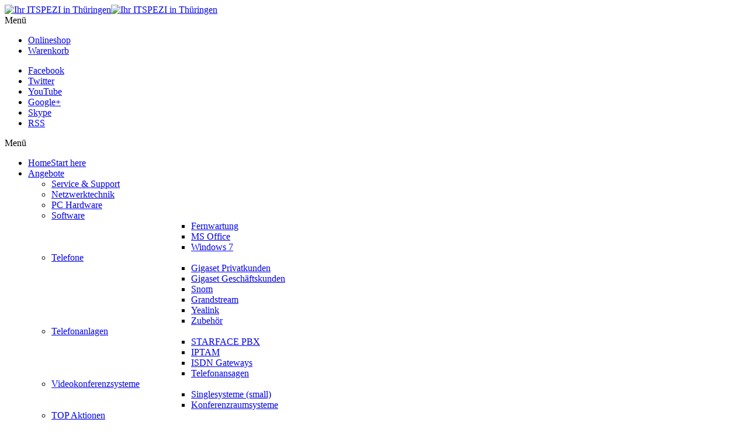

--- FILE ---
content_type: text/html; charset=utf-8
request_url: https://www.itspezi.com/component/k2/itemlist/tag/festplatte
body_size: 15833
content:
<!DOCTYPE html>
<!-- jsn_epic_pro 6.0.8 -->
<html prefix="og: http://ogp.me/ns# fb: http://ogp.me/ns/fb# itspezi: http://ogp.me/ns/fb/itspezi#" prefix="og: http://ogp.me/ns#" lang="de-de" dir="ltr">
<head>
	  <base href="https://www.itspezi.com/component/k2/itemlist/tag/festplatte" />
  <meta http-equiv="content-type" content="text/html; charset=utf-8" />
  <meta name="keywords" content="VOIP, Gigaset, Starface, IPTAM, VMware, Telekommunikation, iPhone, iPad, iOS, Android, Exchange, Microsoft, Parallels, Plesk, Debian, Linux, Tools, Support, Administrator, Job, Sophos, Apple, " />
  <meta name="rights" content="© WERBESPEZI.com" />
  
  
  
  
  <meta name="description" content="ITSPEZI - Ihr Netzwerk, PC und VOIP Spezialist aus Thüringen" />
  <meta name="generator" content="Joomla! - Open Source Content Management" />
  <title>Anzeige der Artikel nach Schlagwörtern: festplatte - ITSPEZI - Ihr IT.Netzwerk .VOIP Spezialist</title>
  <link href="/component/k2/itemlist/tag/festplatte?format=feed&amp;limitstart=&amp;type=rss" rel="alternate" type="application/rss+xml" title="RSS 2.0" />
  <link href="/component/k2/itemlist/tag/festplatte?format=feed&amp;limitstart=&amp;type=atom" rel="alternate" type="application/atom+xml" title="Atom 1.0" />
  <link href="/templates/jsn_epic_pro/favicon.ico" rel="shortcut icon" type="image/vnd.microsoft.icon" />
  <link href="https://www.itspezi.com/component/search/?task=tag&amp;tag=festplatte&amp;format=opensearch" rel="search" title="Suchen ITSPEZI - Ihr IT.Netzwerk .VOIP Spezialist" type="application/opensearchdescription+xml" />
  <link rel="stylesheet" href="/components/com_k2/css/k2.css" type="text/css" />
  <link rel="stylesheet" href="/media/system/css/modal.css" type="text/css" />
  <link rel="stylesheet" href="/plugins/system/jcemediabox/css/jcemediabox.css?a3b640def3ef13678e19cfeeb7397c85" type="text/css" />
  <link rel="stylesheet" href="/plugins/system/jcemediabox/themes/standard/css/style.css?10da0a5fa45a7c3d7e5b40a5d80e8773" type="text/css" />
  <link rel="stylesheet" href="/components/com_imageshow/assets/css/style.css" type="text/css" />
  <link rel="stylesheet" href="/components/com_rsform/assets/calendar/calendar.css" type="text/css" />
  <link rel="stylesheet" href="/components/com_rsform/assets/css/front.css" type="text/css" />
  <link rel="stylesheet" href="/cache/widgetkit/widgetkit-1afe78fe.css" type="text/css" />
  <link rel="stylesheet" href="/media/sourcecoast/css/sc_bootstrap.css" type="text/css" />
  <link rel="stylesheet" href="/media/sourcecoast/css/common.css" type="text/css" />
  <link rel="stylesheet" href="/plugins/system/jsntplframework/assets/3rd-party/bootstrap/css/bootstrap-frontend.min.css" type="text/css" />
  <link rel="stylesheet" href="/plugins/system/jsntplframework/assets/3rd-party/bootstrap/css/bootstrap-responsive-frontend.min.css" type="text/css" />
  <link rel="stylesheet" href="/templates/system/css/system.css" type="text/css" />
  <link rel="stylesheet" href="/templates/system/css/general.css" type="text/css" />
  <link rel="stylesheet" href="/templates/jsn_epic_pro/css/template.css" type="text/css" />
  <link rel="stylesheet" href="/templates/jsn_epic_pro/css/template_pro.css" type="text/css" />
  <link rel="stylesheet" href="/templates/jsn_epic_pro/css/colors/blue.css" type="text/css" />
  <link rel="stylesheet" href="/templates/jsn_epic_pro/css/styles/business.css" type="text/css" />
  <link rel="stylesheet" href="/templates/jsn_epic_pro/css/layouts/jsn_wide.css" type="text/css" />
  <link rel="stylesheet" href="/templates/jsn_epic_pro/css/layouts/jsn_mobile.css" type="text/css" />
  <link rel="stylesheet" href="/templates/jsn_epic_pro/ext/k2/jsn_ext_k2.css" type="text/css" />
  <link rel="stylesheet" href="/templates/jsn_epic_pro/css/jsn_social_icons.css" type="text/css" />
  <link rel="stylesheet" href="/modules/mod_we_ufeed_display/tmpl/default/style.css" type="text/css" />
  <link rel="stylesheet" href="/plugins/jsnimageshow/themeslider/assets/css/style.css" type="text/css" />
  <link rel="stylesheet" href="/plugins/jsnimageshow/themeslider/assets/css/skitter/skitter.styles.css" type="text/css" />
  <style type="text/css">
	div.jsn-modulecontainer ul.menu-mainmenu ul,
	div.jsn-modulecontainer ul.menu-mainmenu ul li {
		width: 200px;
	}
	div.jsn-modulecontainer ul.menu-mainmenu ul ul {
		margin-left: 199px;
	}
	#jsn-pos-toolbar div.jsn-modulecontainer ul.menu-mainmenu ul ul {
		margin-right: 199px;
		margin-left : auto
	}
	div.jsn-modulecontainer ul.menu-sidemenu ul,
	div.jsn-modulecontainer ul.menu-sidemenu ul li {
		width: 200px;
	}
	div.jsn-modulecontainer ul.menu-sidemenu li ul {
		right: -200px;
	}
	body.jsn-direction-rtl div.jsn-modulecontainer ul.menu-sidemenu li ul {
		left: -200px;
		right: auto;
	}
	div.jsn-modulecontainer ul.menu-sidemenu ul ul {
		margin-left: 199px;
	}.jsn-themeslider-skitter-oK6lW .label_skitter {filter:alpha(opacity=75);opacity: 0.75;}.jsn-themeslider-skitter-oK6lW .label_skitter p.jsn-themeslider-caption-title {font-family: Verdana;
font-size: 12px;
font-weight: bold;
text-align: left;
color: #E9E9E9;}.jsn-themeslider-skitter-oK6lW .label_skitter p.jsn-themeslider-caption-description {font-family: Arial;
font-size: 11px;
font-weight: normal;
text-align: left;
color: #AFAFAF;}.jsn-themeslider-skitter-oK6lW .label_skitter a.jsn-themeslider-caption-link {font-family: Verdana;
font-size: 11px;
font-weight: bold;
text-align: right;
color: #E06614;}.jsn-themeslider-skitter-oK6lW .label_skitter {bottom: 0;}.jsn-themeslider-skitter-oK6lW .info_slide {top: 15px;}.jsn-themeslider-skitter-oK6lW .info_slide_dots {top: 15px;}
  </style>
  <script src="/media/system/js/mootools-core.js" type="text/javascript"></script>
  <script src="/media/system/js/core.js" type="text/javascript"></script>
  <script src="//ajax.googleapis.com/ajax/libs/jquery/1.8/jquery.min.js" type="text/javascript"></script>
  <script src="/components/com_k2/js/k2.js?v2.6.9&amp;sitepath=/" type="text/javascript"></script>
  <script src="/media/system/js/mootools-more.js" type="text/javascript"></script>
  <script src="/media/system/js/modal.js" type="text/javascript"></script>
  <script src="/plugins/system/jcemediabox/js/jcemediabox.js?fba42f665bbcc4047a23ba92244f4176" type="text/javascript"></script>
  <script src="/components/com_rsform/assets/js/script.js" type="text/javascript"></script>
  <script src="/media/widgetkit/js/jquery.js" type="text/javascript"></script>
  <script src="/cache/widgetkit/widgetkit-431db078.js" type="text/javascript"></script>
  <script src="/components/com_jfbconnect/includes/jfbconnect.js?v=6" type="text/javascript"></script>
  <script src="/plugins/system/jsntplframework/assets/joomlashine/js/noconflict.js" type="text/javascript"></script>
  <script src="/plugins/system/jsntplframework/assets/joomlashine/js/utils.js" type="text/javascript"></script>
  <script src="/templates/jsn_epic_pro/js/jsn_template.js" type="text/javascript"></script>
  <script src="/components/com_imageshow/assets/js/jquery.min.js" type="text/javascript"></script>
  <script src="/plugins/jsnimageshow/themeslider/assets/js/jsn_is_conflict.js" type="text/javascript"></script>
  <script src="/plugins/jsnimageshow/themeslider/assets/js/skitter/jquery.easing.1.3.js" type="text/javascript"></script>
  <script src="/plugins/jsnimageshow/themeslider/assets/js/skitter/jquery.animate-colors-min.js" type="text/javascript"></script>
  <script src="/plugins/jsnimageshow/themeslider/assets/js/skitter/jquery.skitter.js" type="text/javascript"></script>
  <script type="text/javascript">

		window.addEvent('domready', function() {

			SqueezeBox.initialize({});
			SqueezeBox.assign($$('a.modal'), {
				parse: 'rel'
			});
		});JCEMediaBox.init({popup:{width:"",height:"",legacy:0,lightbox:0,shadowbox:0,resize:1,icons:1,overlay:1,overlayopacity:0.8,overlaycolor:"#000000",fadespeed:500,scalespeed:500,hideobjects:0,scrolling:"fixed",close:2,labels:{'close':'Close','next':'Next','previous':'Previous','cancel':'Cancel','numbers':'{$current} of {$total}'},cookie_expiry:"",google_viewer:0,pdfjs:0},tooltip:{className:"tooltip",opacity:0.8,speed:150,position:"br",offsets:{x: 16, y: 16}},base:"/",imgpath:"plugins/system/jcemediabox/img",theme:"standard",themecustom:"",themepath:"plugins/system/jcemediabox/themes"});
				JSNTemplate.initTemplate({
					templatePrefix			: "jsn_epic_pro_",
					templatePath			: "/templates/jsn_epic_pro",
					enableRTL				: 0,
					enableGotopLink			: 1,
					enableMobile			: 1,
					enableMobileMenuSticky	: 1,
					enableDesktopMenuSticky	: 1,
					responsiveLayout		: ["mobile","wide"],
					mobileMenuEffect		: "default"
				});
			
  </script>
  <script type="text/javascript">jfbc.login.logout_facebook = false;
jfbc.base = 'https://www.itspezi.com/';
jfbc.return_url = 'L2NvbXBvbmVudC9rMi9pdGVtbGlzdC90YWcvZmVzdHBsYXR0ZQ==';
jfbc.login.scope = 'email,user_website,user_work_history,user_location';
jfbc.login.show_modal = '0';
jfbc.login.use_popup = true;
jfbc.login.auto = '0';
jfbc.login.logged_in = false;
jfbc.token = '8af66c82f9abfb69d505ad7ce8e650d2';
jfbc.init();
</script>
  <meta property="og:url" content="https://www.itspezi.com/component/k2/itemlist/tag/festplatte"/><meta name="twitter:title" content="Anzeige der Artikel nach Schlagwörtern: festplatte - ITSPEZI - Ihr IT.Netzwerk .VOIP Spezialist"/><meta property="og:title" content="Anzeige der Artikel nach Schlagwörtern: festplatte - ITSPEZI - Ihr IT.Netzwerk .VOIP Spezialist"/><meta name="twitter:description" content="ITSPEZI - Ihr Netzwerk, PC und VOIP Spezialist aus Thüringen"/><meta property="og:description" content="ITSPEZI - Ihr Netzwerk, PC und VOIP Spezialist aus Thüringen"/><meta name="twitter:card" content="summary"/><meta property="og:type" content="article"/><meta property="fb:app_id" content="271965912960400"/><meta property="og:locale" content="de_de"/><meta property="og:site_name" content="ITSPEZI - Ihr IT.Netzwerk .VOIP Spezialist"/>
  
  
  <meta name="viewport" content="width=device-width, initial-scale=1.0, maximum-scale=2.0" />

	<!-- html5.js and respond.min.js for IE less than 9 -->
	<!--[if lt IE 9]>
		<script src="http://html5shim.googlecode.com/svn/trunk/html5.js"></script>
		<script src="/plugins/system/jsntplframework/assets/3rd-party/respond/respond.min.js"></script>
	<![endif]-->
	<script type="text/javascript">(function(i,s,o,g,r,a,m){i['GoogleAnalyticsObject']=r;i[r]=i[r]||function(){
  (i[r].q=i[r].q||[]).push(arguments)},i[r].l=1*new Date();a=s.createElement(o),
  m=s.getElementsByTagName(o)[0];a.async=1;a.src=g;m.parentNode.insertBefore(a,m)
  })(window,document,'script','//www.google-analytics.com/analytics.js','ga');

  ga('create', 'UA-46238346-1', 'itspezi.com');
  ga('send', 'pageview');</script></head>
<body id="jsn-master" class="jsn-textstyle-business jsn-color-blue jsn-direction-ltr jsn-responsive jsn-mobile jsn-joomla-25  jsn-com-k2 jsn-view-itemlist"><div id="fb-root"></div>
<script type="text/javascript">
  
  window.fbAsyncInit = function() {
    FB.init({version: 'v2.3',appId: '271965912960400', status: false, cookie: true, xfbml: false});
FB.Event.subscribe('comment.create', jfbc.social.facebook.comment.create);
FB.Event.subscribe('comment.remove', jfbc.social.facebook.comment.remove);
FB.Event.subscribe('edge.create', jfbc.social.facebook.like.create);
FB.Event.subscribe('edge.remove', jfbc.social.facebook.like.remove);
jfbc.social.googleAnalytics.trackFacebook();
  };
  (function(d, s, id){
     var js, fjs = d.getElementsByTagName(s)[0];
     if (d.getElementById(id)) {return;}
     js = d.createElement(s); js.id = id;
     js.src = "//connect.facebook.net/de_DE/sdk.js";
     fjs.parentNode.insertBefore(js, fjs);
   }(document, 'script', 'facebook-jssdk'));
</script>
<div id="fb-root"></div>
<script>(function(d, s, id) {
  var js, fjs = d.getElementsByTagName(s)[0];
  if (d.getElementById(id)) return;
  js = d.createElement(s); js.id = id;
  js.src = "//connect.facebook.net/de_DE/sdk.js#xfbml=1&appId=271965912960400&version=v2.0";
  fjs.parentNode.insertBefore(js, fjs);
}(document, 'script', 'facebook-jssdk'));</script>
	<a name="top" id="top"></a>
		<div id="jsn-page" class="container">
		<div id="jsn-page-inner">
					<div id="jsn-header">
				<div id="jsn-logo" class="pull-left">
				<a href="/index.php" title="Ihr ITSPEZI in Thüringen"><img src="/images/images/IT-LOGO-2013_250_blue.png" alt="Ihr ITSPEZI in Thüringen" id="jsn-logo-mobile" /><img src="/images/images/IT-LOGO-2013_VK2.png" alt="Ihr ITSPEZI in Thüringen" id="jsn-logo-desktop" /></a>				</div>
				<div id="jsn-headerright" class="pull-right">
									<div id="jsn-pos-top" class="pull-left">
						<div class=" jsn-modulecontainer"><div class="jsn-modulecontainer_inner"><div class="jsn-modulecontent"><span class="jsn-menu-toggle">Menü</span>
<ul class="menu-topmenu menu-iconmenu">
<li  class="first jsn-icon-display"><a  href="/onlineshop" >
	<span>
		Onlineshop	</span>
</a></li><li  class="last jsn-icon-cart"><a  href="/warenkorb" >
	<span>
		Warenkorb	</span>
</a></li></ul><div class="clearbreak"></div></div></div></div>
						<div class="clearbreak"></div>
					</div>
									<div id="jsn-social-icons" class="pull-right">
						<ul>
												<li class="facebook">
								<a href="http://www.facebook.com/itspezi" title="Facebook" target="_blank">
									Facebook</a>
							</li>
												<li class="twitter">
								<a href="http://www.twitter.com/werbespezi" title="Twitter" target="_blank">
									Twitter</a>
							</li>
												<li class="youtube">
								<a href="http://www.youtube.com/user/SMOVIEGERA" title="YouTube" target="_blank">
									YouTube</a>
							</li>
												<li class="googleplus">
								<a href="https://plus.google.com/u/0/107429925964430750583" title="Google+" target="_blank">
									Google+</a>
							</li>
												<li class="skype">
								<a href="skype:michael_schaarschmidt?call" title="Skype" target="_blank">
									Skype</a>
							</li>
												<li class="rss">
								<a href="http://www.itspezi.com/service/neuigkeiten?format=feed" title="RSS" target="_blank">
									RSS</a>
							</li>
											</ul>
					</div>
								</div>
				<div class="clearbreak"></div>
			</div>
			<div id="jsn-body">
							<div id="jsn-menu">
									<div id="jsn-pos-mainmenu">
						<div class=" jsn-modulecontainer"><div class="jsn-modulecontainer_inner"><div class="jsn-modulecontent"><span class="jsn-menu-toggle">Menü</span>
<ul class="menu-mainmenu">
<li  class="current first jsn-icon-home"><a class="current" href="/" title="Start here" >
	<span>
		<span class="jsn-menutitle">Home</span><span class="jsn-menudescription">Start here</span>	</span>
</a></li><li  class="parent"><a  href="/angebote" >
	<span>
		Angebote	</span>
</a><span class="jsn-menu-toggle"></span><ul><li  class="first"><a  href="/angebote/service-support" >
	<span>
		Service & Support	</span>
</a></li><li ><a  href="/angebote/netzwerktechnik" >
	<span>
		Netzwerktechnik	</span>
</a></li><li ><a  href="/angebote/pc-hardware" >
	<span>
		PC Hardware	</span>
</a></li><li  class="parent"><a  href="/angebote/software" >
	<span>
		Software	</span>
</a><ul><li  class="first"><a  href="/?Itemid=1440" >
	<span>
		Fernwartung	</span>
</a></li><li ><a  href="/angebote/software/ms-office" >
	<span>
		MS Office	</span>
</a></li><li  class="last"><a  href="/angebote/software/windows-7" >
	<span>
		Windows 7	</span>
</a></li></ul></li><li  class="parent"><a  href="/angebote/telefone" >
	<span>
		Telefone	</span>
</a><ul><li  class="first"><a  href="/angebote/telefone/gigaset-privatkunden" >
	<span>
		Gigaset Privatkunden	</span>
</a></li><li ><a  href="/angebote/telefone/gigaset-geschaeftskunden" >
	<span>
		Gigaset Geschäftskunden	</span>
</a></li><li ><a  href="/angebote/telefone/snom" >
	<span>
		Snom	</span>
</a></li><li ><a  href="/angebote/telefone/grandstream" >
	<span>
		Grandstream	</span>
</a></li><li ><a  href="/angebote/telefone/yealink" >
	<span>
		Yealink	</span>
</a></li><li  class="last"><a  href="/angebote/telefone/zubehoer" >
	<span>
		Zubehör	</span>
</a></li></ul></li><li  class="parent"><a  href="/angebote/telefonanlagen" >
	<span>
		Telefonanlagen	</span>
</a><ul><li  class="first"><a  href="/angebote/telefonanlagen/starface-pbx" >
	<span>
		STARFACE PBX	</span>
</a></li><li ><a  href="/angebote/telefonanlagen/iptam" >
	<span>
		IPTAM	</span>
</a></li><li ><a  href="/angebote/telefonanlagen/isdn-gateways" >
	<span>
		ISDN Gateways	</span>
</a></li><li  class="last"><a  href="/angebote/telefonanlagen/telefonansagen" >
	<span>
		Telefonansagen	</span>
</a></li></ul></li><li  class="parent"><a  href="/angebote/videokonferenzsysteme" >
	<span>
		Videokonferenzsysteme	</span>
</a><ul><li  class="first"><a  href="/angebote/videokonferenzsysteme/singlesysteme-small" >
	<span>
		Singlesysteme (small)	</span>
</a></li><li  class="last"><a  href="/angebote/videokonferenzsysteme/konferenzraumsysteme" >
	<span>
		Konferenzraumsysteme	</span>
</a></li></ul></li><li  class="last"><a  href="/angebote/top-aktionen" >
	<span>
		TOP Aktionen	</span>
</a></li></ul></li><li  class="parent"><a  href="/leistungen" >
	<span>
		Leistungen	</span>
</a><span class="jsn-menu-toggle"></span><ul><li  class="first"><a  href="/leistungen/fernwartung" >
	<span>
		Fernwartung	</span>
</a></li><li ><a  href="/leistungen/netzwerke" >
	<span>
		Netzwerke	</span>
</a></li><li ><a  href="/leistungen/voip-telekommunikation" >
	<span>
		VoIP - Telekommunikation	</span>
</a></li><li ><a  href="/leistungen/pc-service" >
	<span>
		PC Service	</span>
</a></li><li  class="parent"><a  href="/leistungen/software-service" >
	<span>
		Software Service	</span>
</a><ul><li  class="first"><a  href="/leistungen/software-service/windows-xp" >
	<span>
		Windows XP	</span>
</a></li><li ><a  href="/leistungen/software-service/windows-7" >
	<span>
		Windows 7	</span>
</a></li><li ><a  href="/leistungen/software-service/windows-8" >
	<span>
		Windows 8	</span>
</a></li><li  class="last"><a  href="/leistungen/software-service/mac-os-x" >
	<span>
		Mac OS X	</span>
</a></li></ul></li><li ><a  href="/leistungen/fremdgeraetesupport" >
	<span>
		Fremdgerätesupport	</span>
</a></li><li  class="parent"><a  href="/leistungen/wartung" >
	<span>
		Wartung	</span>
</a><ul><li  class="first"><a  href="/leistungen/wartung/system-reinigung" >
	<span>
		System Reinigung	</span>
</a></li><li ><a  href="/leistungen/wartung/system-aktualierung" >
	<span>
		System Aktualierung	</span>
</a></li><li ><a  href="/leistungen/wartung/datensicherung" >
	<span>
		Datensicherung	</span>
</a></li><li  class="last"><a  href="/leistungen/wartung/fehlerdiagnose" >
	<span>
		Fehlerdiagnose	</span>
</a></li></ul></li><li ><a  href="/leistungen/schulungen" >
	<span>
		Schulungen	</span>
</a></li><li ><a  href="/leistungen/praesentationen" >
	<span>
		Präsentationen	</span>
</a></li><li ><a  href="/leistungen/heim-automatisierung" >
	<span>
		Heim Automatisierung	</span>
</a></li><li  class="last"><a  href="/leistungen/vor-ort-service" >
	<span>
		Vor-Ort Service	</span>
</a></li></ul></li><li  class="parent"><a  href="/referenzen" >
	<span>
		Referenzen	</span>
</a><span class="jsn-menu-toggle"></span><ul><li  class="first"><a  href="/referenzen/it-edv" >
	<span>
		IT / EDV	</span>
</a></li><li ><a  href="/referenzen/videotechnik" >
	<span>
		Videotechnik	</span>
</a></li><li  class="last"><a  href="/referenzen/history" >
	<span>
		History	</span>
</a></li></ul></li><li  class="parent"><a  href="/service" >
	<span>
		Service	</span>
</a><span class="jsn-menu-toggle"></span><ul><li  class="first"><a  href="/service/ticketsystem" >
	<span>
		Ticketsystem	</span>
</a></li><li ><a  href="/service/wartungsvertrag" >
	<span>
		Wartungsvertrag	</span>
</a></li><li ><a  href="/service/downloads" >
	<span>
		Downloads	</span>
</a></li><li ><a  href="/service/faq" >
	<span>
		FAQ	</span>
</a></li><li ><a  href="/service/neuigkeiten" >
	<span>
		Neuigkeiten	</span>
</a></li><li ><a  href="/service/it-news-stories" >
	<span>
		IT News & Stories	</span>
</a></li><li ><a  href="/?Itemid=1490" >
	<span>
		Firmware Updates	</span>
</a></li><li  class="last"><a  href="/service/vor-ort-termin-buchen" >
	<span>
		Vor-Ort Termin buchen	</span>
</a></li></ul></li><li  class="parent"><a  href="/kontakt" >
	<span>
		Kontakt	</span>
</a><span class="jsn-menu-toggle"></span><ul><li  class="first">	<a  href="/ACTIVEHELPER-STATUS-INDICATOR.HTML" >
		<span>
		Live Chat		</span>
	</a>
	</li><li ><a  href="/kontakt/rueckruf" >
	<span>
		Rückruf	</span>
</a></li><li ><a  href="/kontakt/jobs" >
	<span>
		Jobs	</span>
</a></li><li ><a  href="/kontakt/feedback" >
	<span>
		Feedback	</span>
</a></li><li  class="last"><a  href="/kontakt/kontaktformular" >
	<span>
		Kontaktformular	</span>
</a></li></ul></li><li  class="parent"><a href="javascript: void(0)">
	<span>
		Kundenlogin	</span>
  </a>
<span class="jsn-menu-toggle"></span><ul><li  class="first"><a  href="/kundenlogin/anmeldung" >
	<span>
		Anmeldung	</span>
</a></li><li  class="last"><a  href="/kundenlogin/registrierung-aenderungen" >
	<span>
		Registrierung / Änderungen	</span>
</a></li></ul></li></ul><div class="clearbreak"></div></div></div></div>
					</div>
													<span id="jsn-desktopswitch">
						<a href="#" onclick="javascript: JSNUtils.setTemplateAttribute('jsn_epic_pro_','mobile','no'); return false;"></a>
					</span>
					<span id="jsn-mobileswitch">
						<a href="#" onclick="javascript: JSNUtils.setTemplateAttribute('jsn_epic_pro_','mobile','yes'); return false;"></a>
					</span>
					            <div class="clearbreak"></div>
				</div>
							<div id="jsn-content-top" class="jsn-haspromoright ">
					<div id="jsn-promo" class="row-fluid">
					                    <div id="jsn-pos-promo" class="span9 order1 ">
	                        <div class=" jsn-modulecontainer"><div class="jsn-modulecontainer_inner"><div><div><div class="jsn-modulecontent"><!-- JSN IMAGESHOW PRO UNLIMITED 4.9.1 - Theme Slider 1.2.1 --><div class="jsn-container"><div class="jsn-gallery"><div id="jsn-themeslider-skitter-oK6lW"><div style="width: 100%; height: 250px;" class="box_skitter jsn-themeslider-gallery jsn-themeslider-skitter-oK6lW">
<ul><li>
			   			<a href="http://www.itspezi.com/onlineshop/video-konferenzsysteme" >
			   				<img src="https://www.itspezi.com/images/Slider/IT12.jpg" alt="Yealink VC-120"/>
			   			</a>
			   			<div class="label_text"><p class="jsn-themeslider-caption-title">Yealink VC-120</p><p class="jsn-themeslider-caption-description">Bussiness Videokonferenztechnik der Spitzenklasse. Kommunikation über alle Grenzen hinweg.</p></div>
					 </li><li>
			   			<a href="http://www.itspezi.com/leistungen/heim-automatisierung" >
			   				<img src="https://www.itspezi.com/images/Slider/IT14.jpg" alt="IT14.jpg"/>
			   			</a>
			   			<div class="label_text"><p class="jsn-themeslider-caption-title">Heim Automatisierung mit Alexa, Apple Homekit u.v.m.</p><p class="jsn-themeslider-caption-description">Wir sind Spezialisten für Heim Automatisierung, Smart-Home Steuerung mit amazon Alexa, Google Home, Google Nest und Apple HomeKit</p></div>
					 </li><li>
			   			<a href="http://www.itspezi.com/leistungen/netzwerke" >
			   				<img src="https://www.itspezi.com/images/Slider/IT1.jpg" alt="Komplexe Server Netzwerke"/>
			   			</a>
			   			<div class="label_text"><p class="jsn-themeslider-caption-title">Komplexe Server Netzwerke</p><p class="jsn-themeslider-caption-description">ITSPEZI konzipiert, installiert und wartet Client-Server Netzwerke auf IP Basis in kleinen und mittleren Betrieben mit Standortvernetzung, TK Anlagen Integration und Virtualisierungsumgebungen.</p></div>
					 </li><li>
			   			<a href="http://www.itspezi.com/angebote/telefone/gigaset-geschaeftskunden" >
			   				<img src="https://www.itspezi.com/images/Slider/IT2.jpg" alt="IT2.jpg"/>
			   			</a>
			   			<div class="label_text"><p class="jsn-themeslider-caption-title">Gigaset Maxwell</p><p class="jsn-themeslider-caption-description">Die Zukunft der digitalen Telefonie. Drahtlos und doch fest. Sprechen und doch sehen, Integriert in z.B. ihre Starface TK Anlage...</p></div>
					 </li><li>
			   			<a href="http://www.itspezi.com/angebote/telefone/gigaset-geschaeftskunden" >
			   				<img src="https://www.itspezi.com/images/Slider/IT3.jpg" alt="IT3.jpg"/>
			   			</a>
			   			<div class="label_text"><p class="jsn-themeslider-caption-title">Gigaset Maxwell</p><p class="jsn-themeslider-caption-description">Die Zukunft der digitalen Telefonie. Drahtlos und doch fest. Sprechen 
und doch sehen, Integriert in z.B. ihre Starface TK Anlage...</p></div>
					 </li><li>
			   			<a href="http://www.itspezi.com/onlineshop/video-konferenzsysteme" >
			   				<img src="https://www.itspezi.com/images/Slider/IT_11.jpg" alt="Yealink VC-400"/>
			   			</a>
			   			<div class="label_text"><p class="jsn-themeslider-caption-title">Yealink VC-400</p><p class="jsn-themeslider-caption-description">Business Videokonferenztechnik der Spitzenklasse. Kommunikation über alle Grenzen hinweg. 18-fach optischer Zoom. Wir zeigen es Ihnen auf Wunsch LIVE</p></div>
					 </li><li>
			   			<a href="http://www.itspezi.com/angebote/telefonanlagen/starface-pbx" >
			   				<img src="https://www.itspezi.com/images/Slider/IT5.jpg" alt="Gigaset Professionals"/>
			   			</a>
			   			<div class="label_text"><p class="jsn-themeslider-caption-title">Gigaset Professionals</p><p class="jsn-themeslider-caption-description">Ihre Anlage wächst mit Ihren Anforderungen. Die Zukunft der VoiP Telefonie bei Gigaset mit bis zu 3 Erweiterungsfeldern für perfektes Anrufmanagement z.B. mit ihrer Starface TK Anlage.</p></div>
					 </li><li>
			   			<a href="http://www.itspezi.com/onlineshop/video-konferenzsysteme" >
			   				<img src="https://www.itspezi.com/images/Slider/IT13.jpg" alt="Yealink T49-G"/>
			   			</a>
			   			<div class="label_text"><p class="jsn-themeslider-caption-title">Yealink T49-G</p><p class="jsn-themeslider-caption-description">Premium VoIP und Videotelefonie für den Arbeitsplatz. Kamera 1080p HD, Telefonie HD, 8" Touchscreen</p></div>
					 </li><li>
			   			<a href="http://www.itspezi.com/angebote/telefone/gigaset-geschaeftskunden/gigaset-sl610h-pro-detail" >
			   				<img src="https://www.itspezi.com/images/Slider/IT4.jpg" alt="Gigaset Pro - Durchdacht bis ins kleinste Detail"/>
			   			</a>
			   			<div class="label_text"><p class="jsn-themeslider-caption-title">Gigaset Pro - Durchdacht bis ins kleinste Detail</p><p class="jsn-themeslider-caption-description">Sie arbeiten an rauhen Umgebungen und wollen dennoch nicht auf den gewohnten Komfort und die Bedienungsfreundlichkeit der Gigaset Mobilteile verzichten. Das neue E630H ist ein Mobiltelefon für besondere Ansprüche. Stoßsicher, wassergeschützt, robust und mit vielen Extras die das Leben leichter machen. Informieren Sie sich!</p></div>
					 </li><li>
			   			<a href="http://www.itspezi.com/angebote/telefonanlagen/starface-pbx" >
			   				<img src="https://www.itspezi.com/images/Slider/IT10.jpg" alt="Starface PBX - Appliance"/>
			   			</a>
			   			<div class="label_text"><p class="jsn-themeslider-caption-title">Starface PBX - Appliance</p><p class="jsn-themeslider-caption-description">ITSPEZI ist zertifizierter Starface Partner und betreut und vertreibt die starface HighEnd Produkte im Bereich Telekommunikation. Ab als eigenständige Appliance Lösung, als virtuelle Telefonanlage im eigenem Netzwerk oder als Cloud Lösung auf ausgelagerten Servern. Die starface PBX Telefonanlagen lassen keine Wünsche offen. Konsequente Effizienzerhöhung im täglichen Arbeitsablauf bei perfektem Komfort und allen professionellen Annehmlichkeiten einer Telefonanlage.</p></div>
					 </li><li>
			   			<a href="http://www.itspezi.com/angebote/telefonanlagen/starface-pbx" >
			   				<img src="https://www.itspezi.com/images/Slider/IT6.jpg" alt="Standortverbindungen - Homeoffice"/>
			   			</a>
			   			<div class="label_text"><p class="jsn-themeslider-caption-title">Standortverbindungen - Homeoffice</p><p class="jsn-themeslider-caption-description">Sie arbeiten von zu Hause, wollen aber über Ihre Firmentelefonanlage telefonieren und erreichbar sein. Kein Problem. Wir binden Ihr Homeoffice oder Ihre vernetzten Standorte in Ihre Telefonanlage ein.</p></div>
					 </li><li>
			   			<a href="http://www.itspezi.com/leistungen/schulungen" >
			   				<img src="https://www.itspezi.com/images/Slider/IT9.jpg" alt="Mobilintegration"/>
			   			</a>
			   			<div class="label_text"><p class="jsn-themeslider-caption-title">Mobilintegration</p><p class="jsn-themeslider-caption-description">Binden sie Ihre Mobilgeräte Tablets und Smartphones doch in Ihre Systemumgebung mit ein und erhöhen sie damit die Erreichbarkeit und Leistungsfähigkeit ihrer Mitarbeiter.</p></div>
					 </li><li>
			   			<a href="http://www.itspezi.com/leistungen/wartung/datensicherung" >
			   				<img src="https://www.itspezi.com/images/Slider/IT8.jpg" alt="Datensicherheit und Datenschutz"/>
			   			</a>
			   			<div class="label_text"><p class="jsn-themeslider-caption-title">Datensicherheit und Datenschutz</p><p class="jsn-themeslider-caption-description">Ihre Daten sind ihr Kapital. Das gilt es mit höchster Priorität zu schützen vor Angreifern von außen und innen. Mit unseren Firewallsystemen aus dem Hause Sophos, dem Marktführer für Sicherheitssoftware im professionellen Umfeld, gehen sie kein Risiko mehr ein. Ihre Daten sind nur da wo sie es wünschen, garantiert!</p></div>
					 </li><li>
			   			<a href="http://www.itspezi.com/referenzen/videotechnik" >
			   				<img src="https://www.itspezi.com/images/Slider/IT7.jpg" alt="Pr&auml;sentationen und Promotion"/>
			   			</a>
			   			<div class="label_text"><p class="jsn-themeslider-caption-title">Pr&auml;sentationen und Promotion</p><p class="jsn-themeslider-caption-description">ITSPEZI unterstützt sie bei der Realisierung von Tagungen,
Konferenzen und Präsentationen mit eigener, professioneller und ausfallsicherer
Video und Veranstaltungstechnik. Von Soundsystem über Mikrofonie, Rednerpult,
Präsentationshardware, Videobeamer bis 15.000 Ansilumen oder Video LED Wänden
bis 100 m2 kann ihnen ITSPEZI mit seinen direkten Partnerunternehmen
jederzeit zur Seite stehen.</p></div>
					 </li></ul><input type="hidden" class="cache_skitter_index" value="" /></div>
</div><script type="text/javascript">
						jsnThemeSliderjQuery(function() {
						jsnThemeSliderjQuery(document).ready(function(){
							
							var oldHTML = jsnThemeSliderjQuery('#jsn-themeslider-skitter-oK6lW').html();
							var options = {"animation":"fade","navigation":true,"navShowOnMouseOver":true,"dots":false,"numbers":true,"numbers_align":"right","caption_title_css":"font-family: Verdana;\r\nfont-size: 12px;\r\nfont-weight: bold;\r\ntext-align: left;\r\ncolor: #E9E9E9;","caption_description_css":"font-family: Arial;\r\nfont-size: 11px;\r\nfont-weight: normal;\r\ntext-align: left;\r\ncolor: #AFAFAF;","caption_link_css":"font-family: Verdana;\r\nfont-size: 11px;\r\nfont-weight: bold;\r\ntext-align: right;\r\ncolor: #E06614;","caption_position":"bottom","caption_caption_opacity":"filter:alpha(opacity=75);opacity: 0.75;","interval":6000,"controls":false,"stop_over":true,"auto_play":true,"caption_title_show":true,"caption_description_show":true,"caption_link_show":false,"label":true,"animateNumberActive":{"backgroundColor":"#195d91","color":"#fff"},"click_action":"open_image_link","open_link_in":"current_browser","img_transparent_background":false,"skitter_class_id":"jsn-themeslider-skitter-oK6lW"};
							options.base_height = 250;
							jsnThemeSliderjQuery('.jsn-themeslider-skitter-oK6lW').skitter(options);
							jsnThemeSliderjQuery('.jsn-themeslider-skitter-oK6lW .image_main').css("max-width", "");
							var jsn_oK6lW = jsnThemeSliderjQuery(window).width();
							var cacheResize;
							jsnThemeSliderjQuery(window).resize(function (e) {
								if (jsn_oK6lW != jsnThemeSliderjQuery(window).width())
								{
									clearTimeout(cacheResize);
									cacheResize = "";
									var oldCacheIndex = jsnThemeSliderjQuery('#jsn-themeslider-skitter-oK6lW .cache_skitter_index').attr('value');
									jsnThemeSliderjQuery('#jsn-themeslider-skitter-oK6lW').html(oldHTML);
									
									jsnThemeSliderjQuery('#jsn-themeslider-skitter-oK6lW .cache_skitter_index').attr('value', oldCacheIndex);
									var options = {"animation":"fade","navigation":true,"navShowOnMouseOver":true,"dots":false,"numbers":true,"numbers_align":"right","caption_title_css":"font-family: Verdana;\r\nfont-size: 12px;\r\nfont-weight: bold;\r\ntext-align: left;\r\ncolor: #E9E9E9;","caption_description_css":"font-family: Arial;\r\nfont-size: 11px;\r\nfont-weight: normal;\r\ntext-align: left;\r\ncolor: #AFAFAF;","caption_link_css":"font-family: Verdana;\r\nfont-size: 11px;\r\nfont-weight: bold;\r\ntext-align: right;\r\ncolor: #E06614;","caption_position":"bottom","caption_caption_opacity":"filter:alpha(opacity=75);opacity: 0.75;","interval":6000,"controls":false,"stop_over":true,"auto_play":true,"caption_title_show":true,"caption_description_show":true,"caption_link_show":false,"label":true,"animateNumberActive":{"backgroundColor":"#195d91","color":"#fff"},"click_action":"open_image_link","open_link_in":"current_browser","img_transparent_background":false,"skitter_class_id":"jsn-themeslider-skitter-oK6lW"};
									options.base_height = 250;
									cacheResize = setTimeout(function () {
										jsnThemeSliderjQuery('.jsn-themeslider-skitter-oK6lW').skitter(options);
										jsnThemeSliderjQuery('.jsn-themeslider-skitter-oK6lW .image_main').css("max-width", "");
									}, 500);
									jsn_oK6lW = jsnThemeSliderjQuery(window).width();
								}
							});
						})});
				</script><div class="jsn-themeslider-seocontent">
<div><p>IT SPEZI</p><p></p><ul><li><p>Yealink VC-120</p><p>Bussiness Videokonferenztechnik der Spitzenklasse. Kommunikation über alle Grenzen hinweg.</p><p><a href="http://www.itspezi.com/onlineshop/video-konferenzsysteme">http://www.itspezi.com/onlineshop/video-konferenzsysteme</a></p></li><li><p>Heim Automatisierung mit Alexa, Apple Homekit u.v.m.</p><p>Wir sind Spezialisten für Heim Automatisierung, Smart-Home Steuerung mit amazon Alexa, Google Home, Google Nest und Apple HomeKit</p><p><a href="http://www.itspezi.com/leistungen/heim-automatisierung">http://www.itspezi.com/leistungen/heim-automatisierung</a></p></li><li><p>Komplexe Server Netzwerke</p><p>ITSPEZI konzipiert, installiert und wartet Client-Server Netzwerke auf IP Basis in kleinen und mittleren Betrieben mit Standortvernetzung, TK Anlagen Integration und Virtualisierungsumgebungen.</p><p><a href="http://www.itspezi.com/leistungen/netzwerke">http://www.itspezi.com/leistungen/netzwerke</a></p></li><li><p>Gigaset Maxwell</p><p>Die Zukunft der digitalen Telefonie. Drahtlos und doch fest. Sprechen und doch sehen, Integriert in z.B. ihre Starface TK Anlage...</p><p><a href="http://www.itspezi.com/angebote/telefone/gigaset-geschaeftskunden">http://www.itspezi.com/angebote/telefone/gigaset-geschaeftskunden</a></p></li><li><p>Gigaset Maxwell</p><p>Die Zukunft der digitalen Telefonie. Drahtlos und doch fest. Sprechen 
und doch sehen, Integriert in z.B. ihre Starface TK Anlage...</p><p><a href="http://www.itspezi.com/angebote/telefone/gigaset-geschaeftskunden">http://www.itspezi.com/angebote/telefone/gigaset-geschaeftskunden</a></p></li><li><p>Yealink VC-400</p><p>Business Videokonferenztechnik der Spitzenklasse. Kommunikation über alle Grenzen hinweg. 18-fach optischer Zoom. Wir zeigen es Ihnen auf Wunsch LIVE</p><p><a href="http://www.itspezi.com/onlineshop/video-konferenzsysteme">http://www.itspezi.com/onlineshop/video-konferenzsysteme</a></p></li><li><p>Gigaset Professionals</p><p>Ihre Anlage wächst mit Ihren Anforderungen. Die Zukunft der VoiP Telefonie bei Gigaset mit bis zu 3 Erweiterungsfeldern für perfektes Anrufmanagement z.B. mit ihrer Starface TK Anlage.</p><p><a href="http://www.itspezi.com/angebote/telefonanlagen/starface-pbx">http://www.itspezi.com/angebote/telefonanlagen/starface-pbx</a></p></li><li><p>Yealink T49-G</p><p>Premium VoIP und Videotelefonie für den Arbeitsplatz. Kamera 1080p HD, Telefonie HD, 8" Touchscreen</p><p><a href="http://www.itspezi.com/onlineshop/video-konferenzsysteme">http://www.itspezi.com/onlineshop/video-konferenzsysteme</a></p></li><li><p>Gigaset Pro - Durchdacht bis ins kleinste Detail</p><p>Sie arbeiten an rauhen Umgebungen und wollen dennoch nicht auf den gewohnten Komfort und die Bedienungsfreundlichkeit der Gigaset Mobilteile verzichten. Das neue E630H ist ein Mobiltelefon für besondere Ansprüche. Stoßsicher, wassergeschützt, robust und mit vielen Extras die das Leben leichter machen. Informieren Sie sich!</p><p><a href="http://www.itspezi.com/angebote/telefone/gigaset-geschaeftskunden/gigaset-sl610h-pro-detail">http://www.itspezi.com/angebote/telefone/gigaset-geschaeftskunden/gigaset-sl610h-pro-detail</a></p></li><li><p>Starface PBX - Appliance</p><p>ITSPEZI ist zertifizierter Starface Partner und betreut und vertreibt die starface HighEnd Produkte im Bereich Telekommunikation. Ab als eigenständige Appliance Lösung, als virtuelle Telefonanlage im eigenem Netzwerk oder als Cloud Lösung auf ausgelagerten Servern. Die starface PBX Telefonanlagen lassen keine Wünsche offen. Konsequente Effizienzerhöhung im täglichen Arbeitsablauf bei perfektem Komfort und allen professionellen Annehmlichkeiten einer Telefonanlage.</p><p><a href="http://www.itspezi.com/angebote/telefonanlagen/starface-pbx">http://www.itspezi.com/angebote/telefonanlagen/starface-pbx</a></p></li><li><p>Standortverbindungen - Homeoffice</p><p>Sie arbeiten von zu Hause, wollen aber über Ihre Firmentelefonanlage telefonieren und erreichbar sein. Kein Problem. Wir binden Ihr Homeoffice oder Ihre vernetzten Standorte in Ihre Telefonanlage ein.</p><p><a href="http://www.itspezi.com/angebote/telefonanlagen/starface-pbx">http://www.itspezi.com/angebote/telefonanlagen/starface-pbx</a></p></li><li><p>Mobilintegration</p><p>Binden sie Ihre Mobilgeräte Tablets und Smartphones doch in Ihre Systemumgebung mit ein und erhöhen sie damit die Erreichbarkeit und Leistungsfähigkeit ihrer Mitarbeiter.</p><p><a href="http://www.itspezi.com/leistungen/schulungen">http://www.itspezi.com/leistungen/schulungen</a></p></li><li><p>Datensicherheit und Datenschutz</p><p>Ihre Daten sind ihr Kapital. Das gilt es mit höchster Priorität zu schützen vor Angreifern von außen und innen. Mit unseren Firewallsystemen aus dem Hause Sophos, dem Marktführer für Sicherheitssoftware im professionellen Umfeld, gehen sie kein Risiko mehr ein. Ihre Daten sind nur da wo sie es wünschen, garantiert!</p><p><a href="http://www.itspezi.com/leistungen/wartung/datensicherung">http://www.itspezi.com/leistungen/wartung/datensicherung</a></p></li><li><p>Präsentationen und Promotion</p><p><p style="margin: 0cm 0cm 10pt;"><font face="Calibri">ITSPEZI unterstützt sie bei der Realisierung von Tagungen,
Konferenzen und Präsentationen mit eigener, professioneller und ausfallsicherer
Video und Veranstaltungstechnik. Von Soundsystem über Mikrofonie, Rednerpult,
Präsentationshardware, Videobeamer bis 15.000 Ansilumen oder Video LED Wänden
bis 100 m<sup><font size="2">2</font> </sup>kann ihnen ITSPEZI mit seinen direkten Partnerunternehmen
jederzeit zur Seite stehen.</font></p></p><p><a href="http://www.itspezi.com/referenzen/videotechnik">http://www.itspezi.com/referenzen/videotechnik</a></p></li></ul></div></div>
</div></div><div class="clearbreak"></div></div></div></div></div></div>
	                    </div>
					                    <div id="jsn-pos-promo-right" class="span3 order2 ">
							<div class=" jsn-modulecontainer"><div class="jsn-modulecontainer_inner"><div><div><h3 class="jsn-moduletitle"><span class="jsn-moduleicon">Warum zu ITSPEZI?</span></h3><div class="jsn-modulecontent">
<div  >
	<p>Begonnen mit MS-DOS 3.0 und Windows Runtime 2.0 reichen die Wurzeln in die frühen Anfänge der heutigen PC Technik&nbsp;zurück.</p>
<p>Setzen Sie auf die Erfahrung aus über 20 Jahren IT- und EDV-Systembetreuung!</p>
<p class="content-center"><a class="link-button button-light" href="/referenzen/history"><span class="link-icon jsn-icon-display">Mehr erfahren</span></a></p></div><div class="clearbreak"></div></div></div></div></div></div>
	                    </div>
										<div class="clearbreak"></div>
					</div>
								</div>
			
				<div id="jsn-content" class="jsn-hasleft jsn-hasright ">
					<div id="jsn-content_inner"><div id="jsn-content_inner1"><div id="jsn-content_inner2"><div id="jsn-content_inner3"><div id="jsn-content_inner4"><div id="jsn-content_inner5"><div id="jsn-content_inner6"><div id="jsn-content_inner7" class="row-fluid">
								<div id="jsn-maincontent" class="span6 order2 offset3 row-fluid">
						<div id="jsn-maincontent_inner"><div id="jsn-maincontent_inner1"><div id="jsn-maincontent_inner2"><div id="jsn-maincontent_inner3"><div id="jsn-maincontent_inner4">
										<div id="jsn-centercol" class="span12 order1 "><div id="jsn-centercol_inner">
											<div id="jsn-breadcrumbs">
									<div id="jsn-pos-breadcrumbs" class="">
<span class="breadcrumbs pathway clearafter">
<a href="/" class="first">Home</a><span class="current">Anzeige der Artikel nach Schlagwörtern: festplatte</span></span>
</div>
								</div>
											<div id="jsn-mainbody-content" class=" jsn-hasmainbody">
													<div id="jsn-mainbody">
											
<div id="system-message-container">
</div>
											
<!-- Start K2 Tag Layout -->

<div id="k2Container" class="tagView">
			<div class="tagItemList">
				
		<!-- Start K2 Item Layout -->
		<div class="tagItemView">
			<div class="tagItemHeader">
								<!-- Item title -->
				<h2 class="tagItemTitle">
										<a href="/leistungen/wartung/datensicherung"> Datensicherung </a>
									</h2>
												<!-- Date created -->
				<div class="jsn-article-toolbar"><div class="jsn-article-info"><p class="createdate"><span class="tagItemDateCreated">Montag, 30 Dezember 2013 14:34</span></p></div></div>
							</div>
			<div class="clr"></div>
			<div class="tagItemBody">
								<!-- Item Image -->
				<div class="tagItemImageBlock"> <span class="tagItemImage"> <a href="/leistungen/wartung/datensicherung" title="Datensicherung"> <img src="/media/k2/items/cache/9b2c4b44fb86522964124ed80d03c5e8_Generic.jpg" alt="Datensicherung" style="width:300px; height:auto;" /> </a> </span>
					<div class="clr"></div>
				</div>
												<!-- Item introtext -->
				<div class="tagItemIntroText"> <p>Sicher kennen Sie das...</p>
<ul>
<li>Sie arbeiten den ganzen Tag und kurz vor Feierabend "schmiert" der Computer ab - alles Futsch! Die Daten lassen sich nicht mehr öffnen.</li>
<li>Nur einmal unaufmerksam und schon war der ganze Ordner mit den Babyfotos gelöscht.</li>
</ul>
<p><strong>Panik! Wo sind meine Daten?</strong> - Gut wenn man weiß, daß die Daten gesichert sind.</p>
<p>Doch das geschieht nicht von allein und die meisten denken erst daran eine Datensicherung einzurichten, wenn der erste Datenverlust bereits eingetreten ist. <br />Zu spät oftmals für die Erinnerungsfotos, die Exceltabelle mit den wichtigen Zahlen, die Anschreiben aus dem Büro oder die wichtige E-Mail vom Chef!</p>
<p style="margin-left: 30px;"><em>Wir helfen Ihnen, daß es gar nicht erst zu den Problemen kommt!</em></p>
<p>Mit einer intelligenten Datensicherungslösung sind Sie auf Nummer sicher! Sollte irgendwann einmal etwas mit Ihrer Festplatte sein oder Unregelmäßigkeiten bei der Sicherung auftreten, bekommen Sie auf Wunsch sogar eine E-Mail mit einem Problembericht zugesandt. So können mögliche Verluste schon im Voraus vermieden werden.</p>
<p>Datensicherungssysteme, die sich über mehrere Festplatten erstrecken und sich innerhalb der Sicherung nochmals absichern, sind heute Standard. Die Sicherung geschieht zumeist in den Nachtstunden oder dann, wenn Ihre Geräte eine kleine Auszeit haben. Je nach Sicherungsplatz, finden meist mehrere Sicherungen gleichzeitig Platz und werden dann, von der ältesten beginnend, wieder überschrieben.</p>
<table style="margin-right: auto; margin-left: auto;" border="1" cellpadding="5">
<tbody>
<tr style="background-color: #608cff;">
<td><span style="color: #ffffff;"><strong>Netzwerkfestplattensysteme</strong></span></td>
<td><span style="color: #ffffff;"><strong>Symantec Server Backup</strong></span></td>
<td><span style="color: #ffffff;"><strong>Acronis Server Backup</strong></span></td>
</tr>
<tr>
<td align="center" valign="middle">
<p><a href="/angebote/pc-hardware/speichermedien/nas-datenspeichersysteme"><img style="float: left;" title="12 TB Storage" src="/images/stories/virtuemart/product/storcenter12tb.jpg" alt="Netzwerkstorage" width="150" height="150" /></a></p>
</td>
<td align="center" valign="middle"><a href="/angebote/software/system-recovery-sbs-2013-detail"><img src="/images/stories/virtuemart/product/backup_exec_2012.jpg" alt="backup exec 2012" width="150" height="150" /></a></td>
<td align="center" valign="middle"><a href="/angebote/software/backup-und-recovery-11-5-adv-s-detail"><img src="/images/stories/virtuemart/product/acronis_backup.jpg" alt="acronis backup" width="110" height="150" /></a></td>
</tr>
</tbody>
</table>
<p>&nbsp;</p>
<p><a href="/images/stories/virtuemart/product/storcenter12tb.jpg" target="_blank" data-lightbox="transitionIn:elastic;transitionOut:elastic">&nbsp;</a></p> </div>
							</div>
									<!-- Item "read more..." link -->
			<div class="clr"></div>
			<div class="tagItemContentFooter"> <a class="k2ReadMore" href="/leistungen/wartung/datensicherung"> weiterlesen ... </a> </div>
						<div class="clr"></div>
						<!-- Item category name -->
			<div class="tagItemLinks">
				<div class="tagItemCategory"><span>Freigegeben in:</span> <a href="/leistungen/wartung">Wartung</a> </div>
			</div>
						<div class="clr"></div>
		</div>
		<!-- End K2 Item Layout -->
		
				
		<!-- Start K2 Item Layout -->
		<div class="tagItemView">
			<div class="tagItemHeader">
								<!-- Item title -->
				<h2 class="tagItemTitle">
										<a href="/leistungen"> Leistungen </a>
									</h2>
												<!-- Date created -->
				<div class="jsn-article-toolbar"><div class="jsn-article-info"><p class="createdate"><span class="tagItemDateCreated">Sonntag, 29 Dezember 2013 17:12</span></p></div></div>
							</div>
			<div class="clr"></div>
			<div class="tagItemBody">
								<!-- Item Image -->
				<div class="tagItemImageBlock"> <span class="tagItemImage"> <a href="/leistungen" title="Wie die Zeit vergeht..."> <img src="/media/k2/items/cache/e31ace2a15a7c70645ad83df9ecd43b0_Generic.jpg" alt="Wie die Zeit vergeht..." style="width:300px; height:auto;" /> </a> </span>
					<div class="clr"></div>
				</div>
												<!-- Item introtext -->
				<div class="tagItemIntroText"> <p>Was begonnen hat, um den Eigenbedarf an Wissen und Technikhunger zu stillen, ist die eigentliche Basis sämtlicher mit ITSPEZI agierenden Zweige, Sparten&nbsp;und Bereiche.</p>
<p>Angefangen mit einem Schneider Euro XT mit sagenhaften 12 MHz Geschwindigkeit (wenn er mal einen guten Tag hatte) und 512 KiloByte Arbeitsspeicher mit&nbsp;einer riesigen&nbsp;20 MegaByte Festplatte (er hatte wenigstens schon eine). Was für eine Wahnsinnsmaschine! Was konnte der? MS DOS 3.0 / 5.0 / 6.2 liefen und mittels Auslassen einiger unwichtiger Funktionen, bekam ich sogar ein Windows 3.0 installiert. Die erste richtige Windows Version, seit den Runtimewindowsmodulen von vorher.</p>
<p><strong>Und ja, ich konnte damit produktiv arbeiten!</strong></p>
<p>Heute ist es nur noch ein nostalgischer Rückblick, denn in unserer Serverumgebung sind hochpotente Rechner am Arbeiten. Allerdings werden unsere Server weitestgehend virtualisiert. D.h. Innerhalb eines PC's laufen mehrere PC's virtuell und eigenständig. Das spart Strom und verteilt ungenutzte Ressourcen sinnvoll. Ausserdem senkt das natürlich auch die Investitionskosten in die Hardware, wovon unsere Kundschaft auch wieder profitiert.</p>
<p>Heute bietet die IT Sparte&nbsp;der WERBESPEZI UG, ITSPEZI.com folgende Leistungen und Produkte an:</p>
<ul>
<li>Beratung, Planung, Konzeption, Verkauf/Finanzierung und Installation kompletter Client-Server Netzwerke,</li>
<li>Integration vorhandener Hard- und Software in die neue Umgebung (insofern sie die Grundvoraussetzungen erfüllt),</li>
<li>Planung, Einrichtung und Betreuung von MS Windows Servern ® sowie Einrichtung und Betreuung von MS Exchange ® Servern,</li>
<li>Fernwartung per Teamviewer, auch auf Mobilgeräte (Android und Apple iOS),</li>
<li>Planung und Umsetzung von Servervirtualisierungen auf Basis von VMWare esx und esxi,Verkauf von PC Hard- und Software,<br />u.v.m.</li>
<li>Beratung, Planung, Konzeption, Verkauf und Einrichtung von Telekommunikationsanlagen auf konventioneller ISDN und VOIP Basis,</li>
<li>Planung, Konzeption und von Multizellen DECT Lösungen bis hundert Mobilteile und Benutzer,</li>
<li>Vernetzung mehrerer Telefonanlagen für Filialbetrieb o.ä.,</li>
<li>Verkauf von Telekommunikationsprodukten der Consumerklasse,<br />u.v.m.</li>
</ul>
<p>Aktuelle Angebote finden Sie auch in unserem Onlineshop!</p>
<p>WERBESPEZI ist autorisierter Gigaset Fachhändler und Gigaset Pro Business Partner.</p> </div>
							</div>
									<!-- Item "read more..." link -->
			<div class="clr"></div>
			<div class="tagItemContentFooter"> <a class="k2ReadMore" href="/leistungen"> weiterlesen ... </a> </div>
						<div class="clr"></div>
						<!-- Item category name -->
			<div class="tagItemLinks">
				<div class="tagItemCategory"><span>Freigegeben in:</span> <a href="/component/k2/itemlist/category/6-leistungen">Leistungen</a> </div>
			</div>
						<div class="clr"></div>
		</div>
		<!-- End K2 Item Layout -->
		
			</div>
	
	<!-- Pagination -->
		</div>
<!-- End K2 Tag Layout --> 

<!-- JoomlaWorks "K2" (v2.6.9) | Learn more about K2 at http://getk2.org -->


										</div>
												</div>
											<div id="jsn-pos-user-bottom" class="jsn-modulescontainer jsn-horizontallayout jsn-modulescontainer1 row-fluid">
										<div class=" jsn-modulecontainer span12"><div class="jsn-modulecontainer_inner"><div><div><div class="jsn-modulecontent">
<div id="k2ModuleBox241" class="k2TagCloudBlock">
			<a href="/component/k2/itemlist/tag/64bit" style="font-size:150%" title="3 Artikel verschlagwortet mit 64bit">
		64bit	</a>
				<a href="/component/k2/itemlist/tag/Analog" style="font-size:113%" title="2 Artikel verschlagwortet mit Analog">
		Analog	</a>
				<a href="/component/k2/itemlist/tag/Analyse" style="font-size:150%" title="3 Artikel verschlagwortet mit Analyse">
		Analyse	</a>
				<a href="/component/k2/itemlist/tag/Android" style="font-size:188%" title="4 Artikel verschlagwortet mit Android">
		Android	</a>
				<a href="/component/k2/itemlist/tag/Apple" style="font-size:263%" title="6 Artikel verschlagwortet mit Apple">
		Apple	</a>
				<a href="/component/k2/itemlist/tag/betrug" style="font-size:113%" title="2 Artikel verschlagwortet mit betrug">
		betrug	</a>
				<a href="/component/k2/itemlist/tag/EMail" style="font-size:150%" title="3 Artikel verschlagwortet mit EMail">
		EMail	</a>
				<a href="/component/k2/itemlist/tag/Exchange" style="font-size:188%" title="4 Artikel verschlagwortet mit Exchange">
		Exchange	</a>
				<a href="/component/k2/itemlist/tag/festplatte" style="font-size:113%" title="2 Artikel verschlagwortet mit festplatte">
		festplatte	</a>
				<a href="/component/k2/itemlist/tag/gigaset" style="font-size:150%" title="3 Artikel verschlagwortet mit gigaset">
		gigaset	</a>
				<a href="/component/k2/itemlist/tag/Home" style="font-size:113%" title="2 Artikel verschlagwortet mit Home">
		Home	</a>
				<a href="/component/k2/itemlist/tag/iOS" style="font-size:188%" title="4 Artikel verschlagwortet mit iOS">
		iOS	</a>
				<a href="/component/k2/itemlist/tag/ISDN" style="font-size:225%" title="5 Artikel verschlagwortet mit ISDN">
		ISDN	</a>
				<a href="/component/k2/itemlist/tag/Laufzeit" style="font-size:113%" title="2 Artikel verschlagwortet mit Laufzeit">
		Laufzeit	</a>
				<a href="/component/k2/itemlist/tag/Mac" style="font-size:188%" title="4 Artikel verschlagwortet mit Mac">
		Mac	</a>
				<a href="/component/k2/itemlist/tag/Microsoft" style="font-size:188%" title="4 Artikel verschlagwortet mit Microsoft">
		Microsoft	</a>
				<a href="/component/k2/itemlist/tag/Mobilfunk" style="font-size:150%" title="3 Artikel verschlagwortet mit Mobilfunk">
		Mobilfunk	</a>
				<a href="/component/k2/itemlist/tag/Netzteil" style="font-size:113%" title="2 Artikel verschlagwortet mit Netzteil">
		Netzteil	</a>
				<a href="/component/k2/itemlist/tag/neuigkeiten" style="font-size:150%" title="3 Artikel verschlagwortet mit neuigkeiten">
		neuigkeiten	</a>
				<a href="/component/k2/itemlist/tag/Optimierung" style="font-size:113%" title="2 Artikel verschlagwortet mit Optimierung">
		Optimierung	</a>
				<a href="/component/k2/itemlist/tag/Planung" style="font-size:188%" title="4 Artikel verschlagwortet mit Planung">
		Planung	</a>
				<a href="/component/k2/itemlist/tag/Server" style="font-size:225%" title="5 Artikel verschlagwortet mit Server">
		Server	</a>
				<a href="/component/k2/itemlist/tag/smarthome" style="font-size:113%" title="2 Artikel verschlagwortet mit smarthome">
		smarthome	</a>
				<a href="/component/k2/itemlist/tag/support" style="font-size:188%" title="4 Artikel verschlagwortet mit support">
		support	</a>
				<a href="/component/k2/itemlist/tag/Telefonanlage" style="font-size:150%" title="3 Artikel verschlagwortet mit Telefonanlage">
		Telefonanlage	</a>
				<a href="/component/k2/itemlist/tag/Telefonkosten" style="font-size:150%" title="3 Artikel verschlagwortet mit Telefonkosten">
		Telefonkosten	</a>
				<a href="/component/k2/itemlist/tag/Update" style="font-size:300%" title="7 Artikel verschlagwortet mit Update">
		Update	</a>
				<a href="/component/k2/itemlist/tag/VOIP" style="font-size:188%" title="4 Artikel verschlagwortet mit VOIP">
		VOIP	</a>
				<a href="/component/k2/itemlist/tag/Windows" style="font-size:225%" title="5 Artikel verschlagwortet mit Windows">
		Windows	</a>
				<a href="/component/k2/itemlist/tag/Windows XP" style="font-size:150%" title="3 Artikel verschlagwortet mit Windows XP">
		Windows XP	</a>
			<div class="clr"></div>
</div>
<div class="clearbreak"></div></div></div></div></div></div>
									</div>
				        				</div></div> <!-- end centercol -->
	        					</div></div></div></div></div></div> <!-- end jsn-maincontent -->
									<div id="jsn-leftsidecontent" class="span3 order1 offset-9">
							<div id="jsn-leftsidecontent_inner">
								<div id="jsn-pos-left">
									<div class="box-grey jsn-icon-star jsn-modulecontainer"><div class="jsn-modulecontainer_inner"><div><div><h3 class="jsn-moduletitle"><span class="jsn-moduleicon">Empfehlenswert</span></h3><div class="jsn-modulecontent"><span class="jsn-menu-toggle">Menü</span>
<ul class="menu-treemenu">
<li  class="first"><a  href="/neues-support-ticket" >
	<span>
		Neues Support Ticket	</span>
</a></li><li ><a  href="/telefonkostenoptimierung" >
	<span>
		Telefonkosten sparen	</span>
</a></li><li  class="last"><a  href="/isdn-abschaltung" >
	<span>
		ISDN Abschaltung	</span>
</a></li></ul><div class="clearbreak"></div></div></div></div></div></div><div class="box-blue jsn-icon-online jsn-modulecontainer"><div class="jsn-modulecontainer_inner"><div><div><h3 class="jsn-moduletitle"><span class="jsn-moduleicon">Newsticker</span></h3><div class="jsn-modulecontent"><!-- Web-Expert.gr Ultimate Feed Display Starts here -->
	<div style="clear:both;"></div><a name="u240"></a>	<div style="direction:ltr;text-align:left!important" class="ultimaterssbox-blue jsn-icon-online" align="center">		<div class="ufeed_textbefore"></div>			<div style="clear:both;"></div>			<table border="0" style="width:100%" class="rsstable">			 					<tr valign="top">														<td style="width: 100%;padding: 3px;overflow:hidden;" align="center">							<div class="ufdrssitem"><div class="feed_title_left"><a title="Vollausbau: Telekom will Kunden schneller aufs Glasfasernetz bringen"  target="_blank" href="https://www.golem.de/news/vollausbau-telekom-will-kunden-schneller-aufs-glasfasernetz-bringen-2601-204506.html">Vollausbau: Telekom will Kunden schneller aufs Glasfasernetz bringen</a><span class="feed_datetime"> 22.01.2026 15:30</span></div></div>						</td>																</tr>			 					<tr valign="top">														<td style="width: 100%;padding: 3px;overflow:hidden;" align="center">							<div class="ufdrssitem"><div class="feed_title_left"><a title="Podcast Besser Wissen: Das Internet des 19. Jahrhunderts"  target="_blank" href="https://www.golem.de/news/podcast-besser-wissen-das-internet-des-19-jahrhunderts-2601-204346.html">Podcast Besser Wissen: Das Internet des 19. Jahrhunderts</a><span class="feed_datetime"> 20.01.2026 10:30</span></div></div>						</td>																</tr>			 					<tr valign="top">														<td style="width: 100%;padding: 3px;overflow:hidden;" align="center">							<div class="ufdrssitem"><div class="feed_title_left"><a title="Mobilfunkausrüster: Ericsson mit neuen Massenentlassungen in Europa"  target="_blank" href="https://www.golem.de/news/mobilfunkausruester-ericsson-mit-neuen-massenentlassungen-in-europa-2601-204241.html">Mobilfunkausrüster: Ericsson mit neuen Massenentlassungen in Europa</a><span class="feed_datetime"> 15.01.2026 16:38</span></div></div>						</td>																</tr>						</table>			<div style="clear:both;"></div>		<!-- pagination starts here -->			<!-- pagination ends here -->				<div class="ufeed_textafter"><p style="text-align: center;">+++ news&nbsp;by <a href="http://www.golem.de" target="_blank">golem.de</a>&nbsp;+++</p></div>    </div><!-- Web-Expert.gr Ultimate Feed Display Ends here --><div class="clearbreak"></div></div></div></div></div></div>
								</div>
							</div>
						</div>
									<div id="jsn-rightsidecontent" class="span3 order3 ">
							<div id="jsn-rightsidecontent_inner">
								<div id="jsn-pos-right">
									<div class=" jsn-modulecontainer"><div class="jsn-modulecontainer_inner"><div><div><div class="jsn-modulecontent"><form action="/component/k2/" method="post">
	<div class="search">
		<label for="mod-search-searchword"></label><input name="searchword" id="mod-search-searchword" maxlength="20"  class="inputbox" type="text" size="26" value="Suche"  onblur="if (this.value=='') this.value='Suche';" onfocus="if (this.value=='Suche') this.value='';" />	<input type="hidden" name="task" value="search" />
	<input type="hidden" name="option" value="com_search" />
	<input type="hidden" name="Itemid" value="0" />
	</div>
</form>

<div class="clearbreak"></div></div></div></div></div></div><div class="box-blue jsn-icon-user jsn-modulecontainer"><div class="jsn-modulecontainer_inner"><div><div><div class="jsn-modulecontent">
<div  >
	<table border="0" align="center">
<tbody>
<tr>
<td>
<h4 style="text-align: center;">Unsere Telefonnummer:</h4>
<h1 style="text-align: center;">0365 - 25762376</h1>
</td>
</tr>
<tr>
<td>
<h6 style="text-align: center;">Unsere Servicezeiten:</h6>
<h6 style="text-align: center;">Montag-Freitag<br />10:00 - 18:00 Uhr</h6>
</td>
</tr>
<tr>
<td>
<p><a href="/kontakt/rueckruf?form_id=2&amp;show_form_title=0&amp;show_form_description=0"><img style="margin-right: auto; margin-left: auto; display: block;" src="/images/callback.png" alt="callback" width="150" height="140" /></a></p>
</td>
</tr>
<tr>
<td style="text-align: center;">Auf Wunsch rufen wir sie auch gern zur&uuml;ck!</td>
</tr>
</tbody>
</table></div><div class="clearbreak"></div></div></div></div></div></div>
								</div>
							</div>
						</div>
				                </div></div></div></div></div></div></div></div>
	            </div>
							<div id="jsn-content-bottom">
					                <div id="jsn-pos-content-bottom" class="jsn-modulescontainer jsn-horizontallayout jsn-modulescontainer3 row-fluid">
	                	<div class=" jsn-modulecontainer span4"><div class="jsn-modulecontainer_inner"><div><div><h3 class="jsn-moduletitle"><span class="jsn-moduleicon">WERBESPEZI UG</span></h3><div class="jsn-modulecontent">
<div  >
	<p><img style="margin-right: 10px; float: left;" src="/images/stories/WERBESPEZI.jpg" alt="WERBESPEZI" width="100" height="100" />Erfahren Sie mehr über unsere Partner und Unternehmensbestandteile. Professionelle Werbung, Webdesign und Druckprodukte.<br /><a class="link-action" href="http://www.werbespezi.com" target="_blank">Lesen Sie mehr...</a></p></div><div class="clearbreak"></div></div></div></div></div></div><div class=" jsn-modulecontainer span4"><div class="jsn-modulecontainer_inner"><div><div><h3 class="jsn-moduletitle"><span class="jsn-moduleicon">S-MOVIE.TV</span></h3><div class="jsn-modulecontent">
<div  >
	<p><img style="margin-right: 10px; float: left;" src="/images/stories/S-MOVIE.jpg" alt="S-MOVIE" width="100" height="100" />Konferenzen, Tagungen, Kongreße. Videopräsentation professionell auf Leinwand oder Video LED. S-MOVIE TV ist Ihr Partner.<br /><a class="link-action" href="http://www.s-movie.tv" target="_blank">Lesen Sie mehr...</a></p></div><div class="clearbreak"></div></div></div></div></div></div><div class=" jsn-modulecontainer span4"><div class="jsn-modulecontainer_inner"><div><div><h3 class="jsn-moduletitle"><span class="jsn-moduleicon">ITSPEZI Wartung & Support</span></h3><div class="jsn-modulecontent">
<div  >
	<p><img style="margin-right: 10px; float: left;" src="/images/stories/Service.jpg" alt="Service" width="100" height="100" />Professioneller Support und kurze Entstörzeiten&nbsp;in Fehler- oder Notfallsituationen. <strong>24h Hotline</strong> für technische Störung an Vertragsanlagen.<br /><a class="link-action" href="/angebote/service-support" target="_self">Lesen Sie mehr...</a></p></div><div class="clearbreak"></div></div></div></div></div></div>
	                </div>
					            </div>
						</div>
							<div id="jsn-footer">
					<div id="jsn-footermodules" class="jsn-modulescontainer jsn-modulescontainer2 row-fluid">
										<div id="jsn-pos-footer" class="span6">
							<div class=" jsn-modulecontainer"><div class="jsn-modulecontainer_inner"><div class="jsn-modulecontent">
<div  >
	<p><img style="float: left;" src="/images/stories/Partner.jpg" alt="Partner" width="720" height="70" usemap="#Partnermap" border="0" />
  <map name="Partnermap">
    <area shape="rect" coords="4,0,56,74" href="http://www.starface.de/de/index.php" alt="starface.de" target="new" />
    <area shape="rect" coords="60,0,130,71" href="http://www.gigaset.com/de_DE/geschaeftskunden.html" alt="Gigaset Pro Business" target="new" />
    <area shape="rect" coords="134,0,204,71" href="http://www.gigaset.com/de_DE/shop/telefone.html" alt="Gigaset Fachhandel" target="new" />
    <area shape="rect" coords="211,48,296,71" href="http://www.itspezi.com/angebote/telefone/yealink" alt="Snom" target="_self" />
    <area shape="rect" coords="208,0,286,49" href="http://www.iptam.com/IPTAM+Home" alt="IPTAM" target="new" />
    <area shape="rect" coords="294,6,426,39" href="http://www.sipgate.de/team/p/7214731106" alt="sipgate" target="new" />
    <area shape="rect" coords="456,30,535,47" href="http://www.vmware.com/de" alt="vmware" target="new" />
    <area shape="rect" coords="439,48,534,71" href="http://www.microsoft.com/de-de/server-cloud/default.aspx#fbid=T-ceQUgLXtx" alt="MS Server" target="new" />
    <area shape="rect" coords="573,2,639,65" href="http://technet.microsoft.com/de-de/exchange" alt="Exchange" target="new" />
    <area shape="rect" coords="439,3,564,29" href="/leistungen/netzwerke" alt="Sophos Partner" target="_self" />
    <area shape="circle" coords="679,34,32" href="https://www.sipgateteam.de/partner/7214731106" alt="Sipgate" target="new" />
    <area shape="rect" coords="302,39,426,70" href="http://www.peoplefone.de/de/" target="new" alt="Peoplefone">
    <area shape="rect" coords="535,29,570,67" href="https://www.apple.com/de/" target="new" alt="Apple">
  </map>
</p>
</div><div class="clearbreak"></div></div></div></div><div class=" jsn-modulecontainer"><div class="jsn-modulecontainer_inner"><div class="jsn-modulecontent"><span class="jsn-menu-toggle">Menü</span>
<ul class="menu-divmenu">
<li  class="first">	<a  href="http://www.werbespezi.com" >
		<span>
		WERBESPEZI UG		</span>
	</a>
	</li><li ><a  href="/impressum" >
	<span>
		IMPRESSUM	</span>
</a></li><li ><a  href="/agb" >
	<span>
		AGB	</span>
</a></li><li  class="last"><a  href="/datenschutzerklaerung" >
	<span>
		Datenschutzerklärung	</span>
</a></li></ul><div class="clearbreak"></div></div></div></div>
						</div>
										<div id="jsn-pos-bottom" class="span6">
							<div class=" jsn-modulecontainer"><div class="jsn-modulecontainer_inner"><div class="jsn-modulecontent">
<div  >
	<p>Copyright © 1993 - 2017 <a href="http://www.itspezi.com" target="_self">ITSPEZI.com</a>. All rights reserved.</p>
<p>Weitere Rufnummern:<br />(Österreich) +43 720 518953<br />Köln: 0221 - 98656909 // Berlin: 030 - 12086661<br />Hamburg: 040 - 22865222 // Frankfurt: 069 - 17320230</p>
<!-- Facebook Conversion Code for ITSPEZi Pixel --><noscript>&amp;amp;amp;lt;img height="1" width="1" alt="" style="display:none" src="https://www.facebook.com/tr?ev=6021140653767&amp;amp;amp;amp;amp;cd[value]=0.01&amp;amp;amp;amp;amp;cd[currency]=EUR&amp;amp;amp;amp;amp;noscript=1" /&amp;amp;amp;gt;</noscript></div><div class="clearbreak"></div></div></div></div>
						</div>
										<div class="clearbreak"></div>
					</div>
				</div>
					</div>
	</div>
			<a id="jsn-gotoplink" href="/component/k2/itemlist/tag/festplatte#top">
			<span>Go to top</span>
		</a>
	
</body>
</html>


--- FILE ---
content_type: text/plain
request_url: https://www.google-analytics.com/j/collect?v=1&_v=j102&a=1186056542&t=pageview&_s=1&dl=https%3A%2F%2Fwww.itspezi.com%2Fcomponent%2Fk2%2Fitemlist%2Ftag%2Ffestplatte&ul=en-us%40posix&dt=Anzeige%20der%20Artikel%20nach%20Schlagw%C3%B6rtern%3A%20festplatte%20-%20ITSPEZI%20-%20Ihr%20IT.Netzwerk%20.VOIP%20Spezialist&sr=1280x720&vp=1280x720&_u=IEBAAAABAAAAACAAI~&jid=1663928620&gjid=1738405251&cid=1523346891.1769144509&tid=UA-46238346-1&_gid=859579812.1769144509&_r=1&_slc=1&z=1442706910
body_size: -450
content:
2,cG-XT01CXLESR